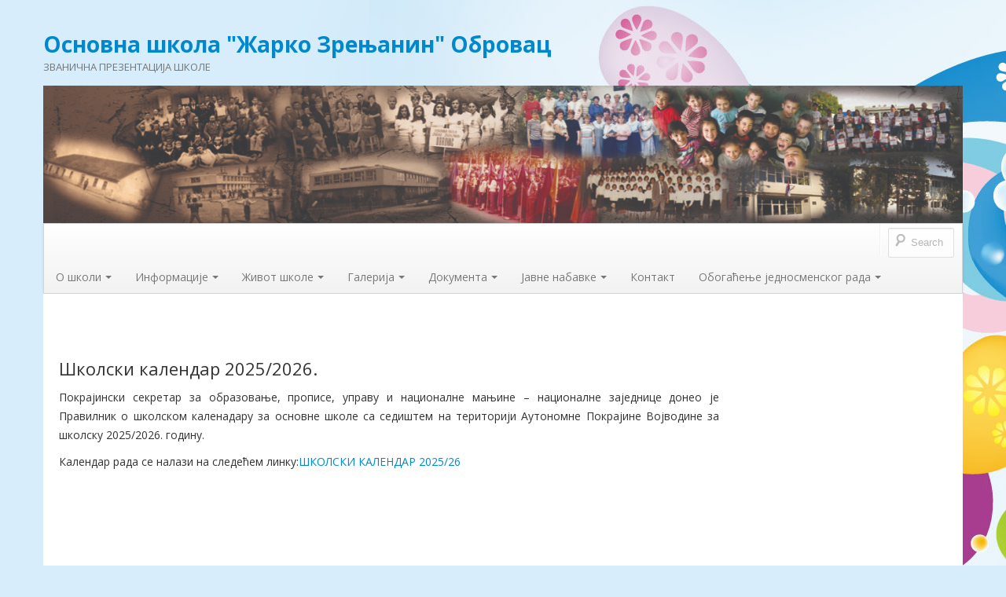

--- FILE ---
content_type: text/html; charset=UTF-8
request_url: http://osobrovac.edu.rs/%D1%88%D0%BA%D0%BE%D0%BB%D1%81%D0%BA%D0%B8-%D0%BA%D0%B0%D0%BB%D0%B5%D0%BD%D0%B4%D0%B0%D1%80-20152016/
body_size: 55978
content:
<!DOCTYPE html>
<!--[if IE 7]>
<html class="ie ie7" lang="sr-RS" prefix="og: http://ogp.me/ns#">
<![endif]-->
<!--[if IE 8]>
<html class="ie ie8" lang="sr-RS" prefix="og: http://ogp.me/ns#">
<![endif]-->
<!--[if !(IE 7) | !(IE 8)  ]><!-->
<html lang="sr-RS" prefix="og: http://ogp.me/ns#">
<!--<![endif]-->
<head>
<meta charset="UTF-8" />
<meta name="viewport" content="width=device-width" />
<title>Школски календар 2025/2026. | Основна школа &quot;Жарко Зрењанин&quot; Обровац</title>
<link rel="profile" href="http://gmpg.org/xfn/11" />
<link rel="pingback" href="http://osobrovac.edu.rs/xmlrpc.php" />
<!--[if lt IE 9]>
<script src="http://osobrovac.edu.rs/wp-content/themes/boot-store/js/html5.js" type="text/javascript"></script>
<![endif]-->



<!-- This site is optimized with the Yoast WordPress SEO plugin v1.5.2.5 - http://yoast.com/wordpress/seo/ -->
<link rel="canonical" href="http://osobrovac.edu.rs/%d1%88%d0%ba%d0%be%d0%bb%d1%81%d0%ba%d0%b8-%d0%ba%d0%b0%d0%bb%d0%b5%d0%bd%d0%b4%d0%b0%d1%80-20152016/" />
<meta property="og:locale" content="sr_RS" />
<meta property="og:type" content="article" />
<meta property="og:title" content="Школски календар 2025/2026. - Основна школа &quot;Жарко Зрењанин&quot; Обровац" />
<meta property="og:description" content="Покрајински секретар за образовање, прописе, управу и националне мањине – националне заједнице донео је Правилник о школском каленадару за основне школе са седиштем на територији Аутономне Покрајине Војводине за школску 2025/2026. годину. Календар рада се налази на следећем линку:ШКОЛСКИ КАЛЕНДАР 2025/26&nbsp; &nbsp; &nbsp; &nbsp;" />
<meta property="og:url" content="http://osobrovac.edu.rs/%d1%88%d0%ba%d0%be%d0%bb%d1%81%d0%ba%d0%b8-%d0%ba%d0%b0%d0%bb%d0%b5%d0%bd%d0%b4%d0%b0%d1%80-20152016/" />
<meta property="og:site_name" content="Основна школа &quot;Жарко Зрењанин&quot; Обровац" />
<meta property="article:published_time" content="2015-07-10T07:06:07+00:00" />
<meta property="article:modified_time" content="2025-09-02T13:22:34+00:00" />
<meta property="og:updated_time" content="2025-09-02T13:22:34+00:00" />
<!-- / Yoast WordPress SEO plugin. -->

<link rel='dns-prefetch' href='//cdn.visitorcounterplugin.com' />
<link rel='dns-prefetch' href='//fonts.googleapis.com' />
<link rel='dns-prefetch' href='//s.w.org' />
<link rel="alternate" type="application/rss+xml" title="Основна школа &quot;Жарко Зрењанин&quot; Обровац &raquo; довод" href="http://osobrovac.edu.rs/feed/" />
<link rel="alternate" type="application/rss+xml" title="Основна школа &quot;Жарко Зрењанин&quot; Обровац &raquo; довод коментара" href="http://osobrovac.edu.rs/comments/feed/" />
<link rel="alternate" type="application/rss+xml" title="Основна школа &quot;Жарко Зрењанин&quot; Обровац &raquo; довод коментара на Школски календар 2025/2026." href="http://osobrovac.edu.rs/%d1%88%d0%ba%d0%be%d0%bb%d1%81%d0%ba%d0%b8-%d0%ba%d0%b0%d0%bb%d0%b5%d0%bd%d0%b4%d0%b0%d1%80-20152016/feed/" />
		<script type="text/javascript">
			window._wpemojiSettings = {"baseUrl":"https:\/\/s.w.org\/images\/core\/emoji\/2.3\/72x72\/","ext":".png","svgUrl":"https:\/\/s.w.org\/images\/core\/emoji\/2.3\/svg\/","svgExt":".svg","source":{"concatemoji":"http:\/\/osobrovac.edu.rs\/wp-includes\/js\/wp-emoji-release.min.js?ver=4.8.25"}};
			!function(t,a,e){var r,i,n,o=a.createElement("canvas"),l=o.getContext&&o.getContext("2d");function c(t){var e=a.createElement("script");e.src=t,e.defer=e.type="text/javascript",a.getElementsByTagName("head")[0].appendChild(e)}for(n=Array("flag","emoji4"),e.supports={everything:!0,everythingExceptFlag:!0},i=0;i<n.length;i++)e.supports[n[i]]=function(t){var e,a=String.fromCharCode;if(!l||!l.fillText)return!1;switch(l.clearRect(0,0,o.width,o.height),l.textBaseline="top",l.font="600 32px Arial",t){case"flag":return(l.fillText(a(55356,56826,55356,56819),0,0),e=o.toDataURL(),l.clearRect(0,0,o.width,o.height),l.fillText(a(55356,56826,8203,55356,56819),0,0),e===o.toDataURL())?!1:(l.clearRect(0,0,o.width,o.height),l.fillText(a(55356,57332,56128,56423,56128,56418,56128,56421,56128,56430,56128,56423,56128,56447),0,0),e=o.toDataURL(),l.clearRect(0,0,o.width,o.height),l.fillText(a(55356,57332,8203,56128,56423,8203,56128,56418,8203,56128,56421,8203,56128,56430,8203,56128,56423,8203,56128,56447),0,0),e!==o.toDataURL());case"emoji4":return l.fillText(a(55358,56794,8205,9794,65039),0,0),e=o.toDataURL(),l.clearRect(0,0,o.width,o.height),l.fillText(a(55358,56794,8203,9794,65039),0,0),e!==o.toDataURL()}return!1}(n[i]),e.supports.everything=e.supports.everything&&e.supports[n[i]],"flag"!==n[i]&&(e.supports.everythingExceptFlag=e.supports.everythingExceptFlag&&e.supports[n[i]]);e.supports.everythingExceptFlag=e.supports.everythingExceptFlag&&!e.supports.flag,e.DOMReady=!1,e.readyCallback=function(){e.DOMReady=!0},e.supports.everything||(r=function(){e.readyCallback()},a.addEventListener?(a.addEventListener("DOMContentLoaded",r,!1),t.addEventListener("load",r,!1)):(t.attachEvent("onload",r),a.attachEvent("onreadystatechange",function(){"complete"===a.readyState&&e.readyCallback()})),(r=e.source||{}).concatemoji?c(r.concatemoji):r.wpemoji&&r.twemoji&&(c(r.twemoji),c(r.wpemoji)))}(window,document,window._wpemojiSettings);
		</script>
		<style type="text/css">
img.wp-smiley,
img.emoji {
	display: inline !important;
	border: none !important;
	box-shadow: none !important;
	height: 1em !important;
	width: 1em !important;
	margin: 0 .07em !important;
	vertical-align: -0.1em !important;
	background: none !important;
	padding: 0 !important;
}
</style>
<link rel='stylesheet' id='amazing-pw-styles-css'  href='http://osobrovac.edu.rs/wp-content/plugins/amazing-post-widget/css/amazing-pw.css?ver=4.8.25' type='text/css' media='all' />
<link rel='stylesheet' id='page-visit-counter-pro-css'  href='http://osobrovac.edu.rs/wp-content/plugins/page-visit-counter/public/css/page-visit-counter-public.css?ver=6.0.3' type='text/css' media='all' />
<link rel='stylesheet' id='wp-polls-css'  href='http://osobrovac.edu.rs/wp-content/plugins/wp-polls/polls-css.css?ver=2.7' type='text/css' media='all' />
<style id='wp-polls-inline-css' type='text/css'>
.wp-polls .pollbar {
	margin: 1px;
	font-size: 6px;
	line-height: 8px;
	height: 8px;
	background-image: url('http://osobrovac.edu.rs/wp-content/plugins/wp-polls/images/default/pollbg.gif');
	border: 1px solid #c8c8c8;
}

</style>
<link rel='stylesheet' id='bootstrap-css'  href='http://osobrovac.edu.rs/wp-content/themes/boot-store/css/bootstrap.min.css' type='text/css' media='all' />
<link rel='stylesheet' id='bre-style-css'  href='http://osobrovac.edu.rs/wp-content/themes/boot-store/style.css?ver=4.8.25' type='text/css' media='all' />
<!--[if lt IE 9]>
<link rel='stylesheet' id='bre-ie-css'  href='http://osobrovac.edu.rs/wp-content/themes/boot-store/css/ie.css?ver=20121010' type='text/css' media='all' />
<![endif]-->
<link rel='stylesheet' id='bre-fonts-css'  href='http://fonts.googleapis.com/css?family=Open+Sans:400italic,700italic,400,600,700&#038;subset=latin,latin-ext' type='text/css' media='all' />
<link rel='stylesheet' id='easy_table_style-css'  href='http://osobrovac.edu.rs/wp-content/plugins/easy-table/themes/default/style.css?ver=1.5.2' type='text/css' media='all' />
<link rel='stylesheet' id='WTVCP_custom-frontend-css'  href='http://osobrovac.edu.rs/wp-content/plugins/the-visitor-counter/assets/css/custom-frontend.css?ver=4.8.25' type='text/css' media='all' />
<script type='text/javascript' src='http://osobrovac.edu.rs/wp-includes/js/jquery/jquery.js?ver=1.12.4'></script>
<script type='text/javascript' src='http://osobrovac.edu.rs/wp-includes/js/jquery/jquery-migrate.min.js?ver=1.4.1'></script>
<script type='text/javascript' src='http://osobrovac.edu.rs/wp-content/plugins/page-visit-counter/public/js/page-visit-counter-public.js?ver=6.0.3'></script>
<link rel='https://api.w.org/' href='http://osobrovac.edu.rs/wp-json/' />
<link rel="EditURI" type="application/rsd+xml" title="RSD" href="http://osobrovac.edu.rs/xmlrpc.php?rsd" />
<link rel="wlwmanifest" type="application/wlwmanifest+xml" href="http://osobrovac.edu.rs/wp-includes/wlwmanifest.xml" /> 
<meta name="generator" content="WordPress 4.8.25" />
<link rel='shortlink' href='http://osobrovac.edu.rs/?p=636' />
<link rel="alternate" type="application/json+oembed" href="http://osobrovac.edu.rs/wp-json/oembed/1.0/embed?url=http%3A%2F%2Fosobrovac.edu.rs%2F%25d1%2588%25d0%25ba%25d0%25be%25d0%25bb%25d1%2581%25d0%25ba%25d0%25b8-%25d0%25ba%25d0%25b0%25d0%25bb%25d0%25b5%25d0%25bd%25d0%25b4%25d0%25b0%25d1%2580-20152016%2F" />
<link rel="alternate" type="text/xml+oembed" href="http://osobrovac.edu.rs/wp-json/oembed/1.0/embed?url=http%3A%2F%2Fosobrovac.edu.rs%2F%25d1%2588%25d0%25ba%25d0%25be%25d0%25bb%25d1%2581%25d0%25ba%25d0%25b8-%25d0%25ba%25d0%25b0%25d0%25bb%25d0%25b5%25d0%25bd%25d0%25b4%25d0%25b0%25d1%2580-20152016%2F&#038;format=xml" />

<!-- Google Webmaster Tools plugin for WordPress -->
<meta name="google-site-verification" content="HoSRnOfxcHfEyZbGtNlm2-NFOgSTp57jlncAp0gjCsA" />
<!-- <meta name="NextGEN" version="3.2.23" /> -->
	<style type="text/css">
	.navbar-inner {
		border-radius: 0;
	}

	/* Minimum width of 767 pixels. */
	@media screen and (min-width: 767px) {

		.site-header  {
			margin-bottom: 0;
		}
		.site-title-description {
		}
		.header-image {
			margin-top: 12px;
		}
	}
	@media screen and (max-width: 767px) {
	}
	</style>
<style type="text/css" id="custom-background-css">
body.custom-background { background-image: url("http://osobrovac.edu.rs/wp-content/themes/boot-store/images/background.jpg"); background-position: left top; background-size: auto; background-repeat: repeat; background-attachment: fixed; }
</style>

</head>

<body class="page-template-default page page-id-636 custom-background custom-background-default custom-font-enabled single-author" id="bp-default" >

	<div id="myLoginRegister" class="modal hide fade">
		<button type="button" class="close" data-dismiss="modal" aria-hidden="true">&times;</button>

		<div class="row-fluid">
			<div class="span12">
				<div class="modal-header">
					<h3>Login</h3>
				</div>
				<div class="modal-body">
									</div>
			</div>
		</div><!-- .row-fluid -->
	</div><!-- #myLoginRegister -->
	
<div id="page-top-wrapper" class="container-fluid-wrapper">
	<div id="page-top" class="site">

		<header id="masthead" class="site-header wrapper" role="banner">
			<div class="hgroup">
				<div class="site-title-description clearfix">
											<h1 class="site-title"><a href="http://osobrovac.edu.rs/" title="Основна школа &quot;Жарко Зрењанин&quot; Обровац" rel="home">Основна школа &quot;Жарко Зрењанин&quot; Обровац</a></h1>
					
											<h2 class="site-description">Званична презентација школе</h2>
									</div>
				<div class="bse-language">
									</div>
									<!-- a href="http://osobrovac.edu.rs/"></a> -->
						<img src="http://osobrovac.edu.rs/wp-content/uploads/2014/03/cropped-cropped-baner3.jpg" class="header-image" width="1340" height="200" alt="" />
							</div>

				</header><!-- #masthead -->

		
		<div class="navbar   secondary-menu-bs">
			<div class="navbar-inner">
				<div class="container">

					<!-- .btn-navbar is used as the toggle for collapsed navbar content -->
					<a class="btn btn-navbar" data-toggle="collapse" data-target=".nav-collapse-secondary">
					<span class="icon-bar"></span>
					<span class="icon-bar"></span>
					<span class="icon-bar"></span>
					</a>

					<ul class="nav pull-right">
						<li class="divider-vertical"></li>
						<li class="pull-right">
							
<form class="navbar-form pull-left searchform" method="get" action="http://osobrovac.edu.rs/">

	<input class="market-search" type="text" placeholder="Search" name="s" id="s">
	<input class="btn btn-inverse searchsubmit" type="submit" value="Search"/>

</form>						</li>
					</ul>

					<div class="nav-collapse-secondary nav-collapse collapse"><ul id="menu-glavni-meni" class="nav"><li id="menu-item-213" class="menu-item menu-item-type-post_type menu-item-object-page menu-item-has-children menu-item-213"><a href="http://osobrovac.edu.rs/%d0%be-%d1%88%d0%ba%d0%be%d0%bb%d0%b8-2/">О школи</a>
<ul  class="sub-menu">
	<li id="menu-item-1018" class="menu-item menu-item-type-post_type menu-item-object-page menu-item-1018"><a href="http://osobrovac.edu.rs/%d1%88%d0%ba%d0%be%d0%bb%d0%b0-%d0%b4%d0%b0%d0%bd%d0%b0%d1%81/">Школа данас</a></li>
	<li id="menu-item-3214" class="menu-item menu-item-type-post_type menu-item-object-page menu-item-has-children menu-item-3214"><a href="http://osobrovac.edu.rs/skolska-202324-godina/">Школска 2025/26. година</a>
	<ul  class="sub-menu">
		<li id="menu-item-3220" class="menu-item menu-item-type-post_type menu-item-object-page menu-item-3220"><a href="http://osobrovac.edu.rs/broj-ucenika-2324/">Број ученика 2025/26.</a></li>
		<li id="menu-item-3217" class="menu-item menu-item-type-post_type menu-item-object-page menu-item-3217"><a href="http://osobrovac.edu.rs/socijalna-struktura-ucenika-2324/">Социјална структура ученика 2025/26.</a></li>
	</ul>
</li>
	<li id="menu-item-215" class="menu-item menu-item-type-post_type menu-item-object-page menu-item-215"><a href="http://osobrovac.edu.rs/%d0%be-%d1%88%d0%ba%d0%be%d0%bb%d0%b8-2/%d0%b8%d1%81%d1%82%d0%be%d1%80%d0%b8%d1%98%d0%b0%d1%82/">Историјат</a></li>
	<li id="menu-item-214" class="menu-item menu-item-type-post_type menu-item-object-page menu-item-214"><a href="http://osobrovac.edu.rs/%d0%be-%d1%88%d0%ba%d0%be%d0%bb%d0%b8-2/%d0%be-%d1%88%d0%ba%d0%be%d0%bb%d0%b8/">Где се налазимо</a></li>
	<li id="menu-item-169" class="menu-item menu-item-type-post_type menu-item-object-page menu-item-has-children menu-item-169"><a href="http://osobrovac.edu.rs/%d0%bd%d0%b0%d1%81%d1%82%d0%b0%d0%b2%d0%b0/">Настава</a>
	<ul  class="sub-menu">
		<li id="menu-item-770" class="menu-item menu-item-type-post_type menu-item-object-page menu-item-770"><a href="http://osobrovac.edu.rs/%d0%bf%d1%80%d0%b8%d0%bf%d1%80%d0%b5%d0%bc%d0%bd%d0%b8-%d0%bf%d1%80%d0%b5%d0%b4%d1%88%d0%ba%d0%be%d0%bb%d1%81%d0%ba%d0%b8-%d0%bf%d1%80%d0%be%d0%b3%d1%80%d0%b0%d0%bc/">Припремни предшколски програм</a></li>
		<li id="menu-item-769" class="menu-item menu-item-type-post_type menu-item-object-page menu-item-769"><a href="http://osobrovac.edu.rs/%d1%80%d0%b0%d0%b7%d1%80%d0%b5%d0%b4%d0%bd%d0%b0-%d0%bd%d0%b0%d1%81%d1%82%d0%b0%d0%b2%d0%b0/">Разредна настава</a></li>
		<li id="menu-item-768" class="menu-item menu-item-type-post_type menu-item-object-page menu-item-768"><a href="http://osobrovac.edu.rs/%d0%bf%d1%80%d0%b5%d0%b4%d0%bc%d0%b5%d1%82%d0%bd%d0%b0-%d0%bd%d0%b0%d1%81%d1%82%d0%b0%d0%b2%d0%b0/">Предметна настава</a></li>
		<li id="menu-item-698" class="menu-item menu-item-type-post_type menu-item-object-page menu-item-698"><a href="http://osobrovac.edu.rs/%d0%bf%d1%80%d0%be%d0%b4%d1%83%d0%b6%d0%b5%d0%bd%d0%b8-%d0%b1%d0%be%d1%80%d0%b0%d0%b2%d0%b0%d0%ba/">Продужени боравак 2025/26.</a></li>
		<li id="menu-item-3703" class="menu-item menu-item-type-post_type menu-item-object-page menu-item-3703"><a href="http://osobrovac.edu.rs/skolske-sekcije/">Школске секције</a></li>
	</ul>
</li>
	<li id="menu-item-381" class="menu-item menu-item-type-post_type menu-item-object-page menu-item-has-children menu-item-381"><a href="http://osobrovac.edu.rs/%d1%81%d1%82%d1%80%d1%83%d1%87%d0%bd%d0%b8-%d0%be%d1%80%d0%b3%d0%b0%d0%bd%d0%b8/">Стручни органи</a>
	<ul  class="sub-menu">
		<li id="menu-item-746" class="menu-item menu-item-type-post_type menu-item-object-page menu-item-746"><a href="http://osobrovac.edu.rs/%d1%88%d0%ba%d0%be%d0%bb%d1%81%d0%ba%d0%b8-%d1%82%d0%b8%d0%bc%d0%be%d0%b2%d0%b8/">Школски тимови 2025/26.</a></li>
		<li id="menu-item-384" class="menu-item menu-item-type-post_type menu-item-object-page menu-item-384"><a href="http://osobrovac.edu.rs/%d1%88%d0%ba%d0%be%d0%bb%d1%81%d0%ba%d0%b8-%d0%be%d0%b4%d0%b1%d0%be%d1%80/">Школски одбор</a></li>
		<li id="menu-item-394" class="menu-item menu-item-type-post_type menu-item-object-page menu-item-394"><a href="http://osobrovac.edu.rs/%d0%b0%d0%ba%d1%82%d0%b8%d0%b2-%d0%b4%d1%80%d1%83%d1%88%d1%82%d0%b2%d0%b5%d0%bd%d0%b8%d1%85-%d0%bd%d0%b0%d1%83%d0%ba%d0%b0/">Стручно веће друштвених наука</a></li>
		<li id="menu-item-395" class="menu-item menu-item-type-post_type menu-item-object-page menu-item-395"><a href="http://osobrovac.edu.rs/%d0%b0%d0%ba%d1%82%d0%b8%d0%b2-%d0%bf%d1%80%d0%b8%d1%80%d0%be%d0%b4%d0%bd%d0%b8%d1%85-%d0%bd%d0%b0%d1%83%d0%ba%d0%b0/">Стручно веће природних наука</a></li>
		<li id="menu-item-396" class="menu-item menu-item-type-post_type menu-item-object-page menu-item-396"><a href="http://osobrovac.edu.rs/%d0%b0%d0%ba%d1%82%d0%b8%d0%b2-%d1%80%d0%b0%d0%b7%d1%80%d0%b5%d0%b4%d0%bd%d0%b5-%d0%bd%d0%b0%d1%81%d1%82%d0%b0%d0%b2%d0%b5/">Стручно веће разредне наставе</a></li>
		<li id="menu-item-393" class="menu-item menu-item-type-post_type menu-item-object-page menu-item-393"><a href="http://osobrovac.edu.rs/%d0%bf%d0%b5%d0%b4%d0%b0%d0%b3%d0%be%d1%88%d0%ba%d0%b8-%d0%ba%d0%be%d0%bb%d0%b5%d0%b3%d0%b8%d1%98%d1%83%d0%bc/">Педагошки колегијум</a></li>
		<li id="menu-item-699" class="menu-item menu-item-type-post_type menu-item-object-page menu-item-699"><a href="http://osobrovac.edu.rs/%d1%81%d1%82%d1%80%d1%83%d1%87%d0%bd%d0%b8-%d0%b2%d0%b5%d1%9b%d0%b5-%d1%84%d0%b8%d0%b7%d0%b8%d1%87%d0%ba%d0%be%d0%b3-%d0%b2%d0%b0%d1%81%d0%bf%d0%b8%d1%82%d0%b0%d1%9a%d0%b0/">Стручни веће физичког васпитања</a></li>
		<li id="menu-item-700" class="menu-item menu-item-type-post_type menu-item-object-page menu-item-700"><a href="http://osobrovac.edu.rs/%d1%81%d1%82%d1%80%d1%83%d1%87%d0%bd%d0%b8-%d0%b0%d0%ba%d1%82%d0%b8%d0%b2-%d0%bf%d1%80%d0%be%d0%b4%d1%83%d0%b6%d0%b5%d0%bd%d0%be%d0%b3-%d0%b1%d0%be%d1%80%d0%b0%d0%b2%d0%ba%d0%b0/">Стручно веће продуженог боравка</a></li>
	</ul>
</li>
</ul>
</li>
<li id="menu-item-1961" class="menu-item menu-item-type-post_type menu-item-object-page current-menu-ancestor current_page_ancestor menu-item-has-children menu-item-1961"><a href="http://osobrovac.edu.rs/informacije/">Информације</a>
<ul  class="sub-menu">
	<li id="menu-item-633" class="menu-item menu-item-type-post_type menu-item-object-page menu-item-has-children menu-item-633"><a href="http://osobrovac.edu.rs/%d0%b7%d0%b0-%d0%bd%d0%b0%d1%81%d1%82%d0%b0%d0%b2%d0%bd%d0%b8%d0%ba%d0%b5/">За наставнике</a>
	<ul  class="sub-menu">
		<li id="menu-item-2124" class="menu-item menu-item-type-post_type menu-item-object-page menu-item-2124"><a href="http://osobrovac.edu.rs/spisak-nastavnika-u-skoli-20192020/">Списак запослених у школи 2025/2026.</a></li>
		<li id="menu-item-753" class="menu-item menu-item-type-post_type menu-item-object-page menu-item-753"><a href="http://osobrovac.edu.rs/%d0%b4%d0%b5%d0%b6%d1%83%d1%80%d1%81%d1%82%d0%b2%d0%be-%d0%bd%d0%b0%d1%81%d1%82%d0%b0%d0%b2%d0%bd%d0%b8%d0%ba%d0%b0/">Дежурство наставника</a></li>
		<li id="menu-item-908" class="menu-item menu-item-type-post_type menu-item-object-page menu-item-908"><a href="http://osobrovac.edu.rs/%d1%88%d0%ba%d0%be%d0%bb%d1%81%d0%ba%d0%b8-%d0%be%d0%b1%d1%80%d0%b0%d1%81%d1%86%d0%b8/">Школски обрасци</a></li>
	</ul>
</li>
	<li id="menu-item-634" class="menu-item menu-item-type-post_type menu-item-object-page current-menu-ancestor current-menu-parent current_page_parent current_page_ancestor menu-item-has-children menu-item-634"><a href="http://osobrovac.edu.rs/%d0%b7%d0%b0-%d1%83%d1%87%d0%b5%d0%bd%d0%b8%d0%ba%d0%b5/">За ученике</a>
	<ul  class="sub-menu">
		<li id="menu-item-3397" class="menu-item menu-item-type-post_type menu-item-object-page menu-item-3397"><a href="http://osobrovac.edu.rs/kalendar-takmicenja-za-skolsku-202324-godinu/">Календар такмичења за школску 2025/26. годину</a></li>
		<li id="menu-item-2956" class="menu-item menu-item-type-post_type menu-item-object-page menu-item-2956"><a href="http://osobrovac.edu.rs/%d0%b7%d0%b0-%d1%83%d1%87%d0%b5%d0%bd%d0%b8%d0%ba%d0%b5/probni-zavrsni-ispit/">Пробни завршни испит</a></li>
		<li id="menu-item-2895" class="menu-item menu-item-type-post_type menu-item-object-page menu-item-2895"><a href="http://osobrovac.edu.rs/raspored-pripremne-nastave-za-pripremu-zavrsnog-ispita/">Распоред припремне наставе за припрему завршног испита</a></li>
		<li id="menu-item-2870" class="menu-item menu-item-type-post_type menu-item-object-page menu-item-2870"><a href="http://osobrovac.edu.rs/raspored-kontrolnih-pismenih-zadataka-2-polugodiste/">Распоред контролних и писмених задатака – 1. полугодиште 2025/26.</a></li>
		<li id="menu-item-3441" class="menu-item menu-item-type-post_type menu-item-object-page menu-item-3441"><a href="http://osobrovac.edu.rs/raspored-kontrolnih-pismenih-zadataka-2-polugodiste-2/">Распоред контролних и писмених задатака – 2. полугодиште</a></li>
		<li id="menu-item-2784" class="menu-item menu-item-type-post_type menu-item-object-page menu-item-2784"><a href="http://osobrovac.edu.rs/djacki-parlament-202223/">ЂАЧКИ ПАРЛАМЕНТ 2025/2026.</a></li>
		<li id="menu-item-2714" class="menu-item menu-item-type-post_type menu-item-object-page menu-item-2714"><a href="http://osobrovac.edu.rs/pazljivko/">Пажљивко</a></li>
		<li id="menu-item-2365" class="menu-item menu-item-type-post_type menu-item-object-page menu-item-2365"><a href="http://osobrovac.edu.rs/%d0%b7%d0%b0-%d1%83%d1%87%d0%b5%d0%bd%d0%b8%d0%ba%d0%b5/kriterijumi-ocenjivanja/">Критеријуми оцењивања</a></li>
		<li id="menu-item-837" class="menu-item menu-item-type-post_type menu-item-object-page menu-item-837"><a href="http://osobrovac.edu.rs/%d1%80%d0%b0%d1%81%d0%bf%d0%be%d1%80%d0%b5%d0%b4-%d1%87%d0%b0%d1%81%d0%be%d0%b2%d0%b0/">Распоред часова 2025/2026.</a></li>
		<li id="menu-item-979" class="menu-item menu-item-type-post_type menu-item-object-page menu-item-979"><a href="http://osobrovac.edu.rs/%d0%b4%d0%be%d0%bf%d1%83%d0%bd%d1%81%d0%ba%d0%b0-%d0%b4%d0%be%d0%b4%d0%b0%d1%82%d0%bd%d0%b0-%d0%bd%d0%b0%d1%81%d1%82%d0%b0%d0%b2%d0%b0-%d0%b8-%d1%81%d0%b5%d0%ba%d1%86%d0%b8%d1%98%d0%b5/">Допунска, додатна настава и секције</a></li>
		<li id="menu-item-638" class="menu-item menu-item-type-post_type menu-item-object-page current-menu-item page_item page-item-636 current_page_item menu-item-638"><a href="http://osobrovac.edu.rs/%d1%88%d0%ba%d0%be%d0%bb%d1%81%d0%ba%d0%b8-%d0%ba%d0%b0%d0%bb%d0%b5%d0%bd%d0%b4%d0%b0%d1%80-20152016/">Школски календар 2025/2026.</a></li>
		<li id="menu-item-761" class="menu-item menu-item-type-post_type menu-item-object-page menu-item-761"><a href="http://osobrovac.edu.rs/%d1%80%d0%b0%d1%81%d0%bf%d0%be%d1%80%d0%b5%d0%b4-%d0%b7%d0%b2%d0%be%d1%9a%d0%b5%d1%9a%d0%b0/">Распоред звоњења</a></li>
		<li id="menu-item-971" class="menu-item menu-item-type-post_type menu-item-object-page menu-item-971"><a href="http://osobrovac.edu.rs/%d1%83%d1%9f%d0%b1%d0%b5%d0%bd%d0%b8%d1%86%d0%b8-20152016-%d1%88%d0%ba%d0%be%d0%bb%d1%81%d0%ba%d0%b0-%d0%b3%d0%be%d0%b4%d0%b8%d0%bd%d0%b0/">Уџбеници</a></li>
		<li id="menu-item-1984" class="menu-item menu-item-type-post_type menu-item-object-page menu-item-1984"><a href="http://osobrovac.edu.rs/obaveze-dezurnog-ucenika/">Обавезе дежурног ученика</a></li>
		<li id="menu-item-1027" class="menu-item menu-item-type-post_type menu-item-object-page menu-item-1027"><a href="http://osobrovac.edu.rs/%d0%bf%d1%80%d0%be%d1%84%d0%b5%d1%81%d0%b8%d0%be%d0%bd%d0%b0%d0%bb%d0%bd%d0%b0-%d0%be%d1%80%d0%b8%d1%98%d0%b5%d0%bd%d1%82%d0%b0%d1%86%d0%b8%d1%98%d0%b0/">Професионална оријентација</a></li>
	</ul>
</li>
	<li id="menu-item-635" class="menu-item menu-item-type-post_type menu-item-object-page menu-item-has-children menu-item-635"><a href="http://osobrovac.edu.rs/%d0%b7%d0%b0-%d1%80%d0%be%d0%b4%d0%b8%d1%82%d0%b5%d1%99%d0%b5/">За родитеље</a>
	<ul  class="sub-menu">
		<li id="menu-item-3840" class="menu-item menu-item-type-post_type menu-item-object-page menu-item-3840"><a href="http://osobrovac.edu.rs/saopstenje-poverenika-zdravitas/">Саопштење повереника: „Здравитас“</a></li>
		<li id="menu-item-3720" class="menu-item menu-item-type-post_type menu-item-object-page menu-item-3720"><a href="http://osobrovac.edu.rs/osiguranje-djacki-dinar-202425/">Осигурање и ђачки динар 2025/26.</a></li>
		<li id="menu-item-355" class="menu-item menu-item-type-post_type menu-item-object-page menu-item-355"><a href="http://osobrovac.edu.rs/%d1%81%d0%b0%d0%b2%d0%b5%d1%82-%d1%80%d0%be%d0%b4%d0%b8%d1%82%d0%b5%d1%99%d0%b0-%d0%b7%d0%b0-201415/">Савет родитеља за 2025/26.</a></li>
		<li id="menu-item-3685" class="menu-item menu-item-type-post_type menu-item-object-page menu-item-3685"><a href="http://osobrovac.edu.rs/pravilnik-o-upotrebi-mobilnih-telefona-elektronskog-uredjaja-drugog-sredstva-u-skoli/">Правилник о употреби мобилних телефона, електронског уређаја  и другог средства у школи</a></li>
		<li id="menu-item-352" class="menu-item menu-item-type-post_type menu-item-object-page menu-item-352"><a href="http://osobrovac.edu.rs/%d0%be%d1%82%d0%b2%d0%be%d1%80%d0%b5%d0%bd%d0%b0-%d0%b2%d1%80%d0%b0%d1%82%d0%b0-%d0%b2%d1%80%d0%b5%d0%bc%d0%b5-%d0%bf%d0%be%d1%81%d0%b5%d1%82%d0%b5/">Отворена врата – време посете</a></li>
		<li id="menu-item-3576" class="menu-item menu-item-type-post_type menu-item-object-page menu-item-3576"><a href="http://osobrovac.edu.rs/upis-dece-za-sk-202425-godinu/">Упис деце за шк. 2024/25. годину</a></li>
		<li id="menu-item-2968" class="menu-item menu-item-type-post_type menu-item-object-page menu-item-2968"><a href="http://osobrovac.edu.rs/besplatni-udzbenici/">БЕСПЛАТНИ УЏБЕНИЦИ</a></li>
		<li id="menu-item-2709" class="menu-item menu-item-type-post_type menu-item-object-page menu-item-2709"><a href="http://osobrovac.edu.rs/pazljivko-zona-za-roditelje/">Пажљивко – зона за родитеље</a></li>
	</ul>
</li>
</ul>
</li>
<li id="menu-item-632" class="menu-item menu-item-type-post_type menu-item-object-page menu-item-has-children menu-item-632"><a href="http://osobrovac.edu.rs/%d0%b6%d0%b8%d0%b2%d0%be%d1%82-%d1%88%d0%ba%d0%be%d0%bb%d0%b5/">Живот школе</a>
<ul  class="sub-menu">
	<li id="menu-item-1980" class="menu-item menu-item-type-post_type menu-item-object-page menu-item-has-children menu-item-1980"><a href="http://osobrovac.edu.rs/takmicenja-2/">Такмичења</a>
	<ul  class="sub-menu">
		<li id="menu-item-3602" class="menu-item menu-item-type-post_type menu-item-object-page menu-item-3602"><a href="http://osobrovac.edu.rs/takmicenja-20242025/">Такмичења 2024/2025.</a></li>
		<li id="menu-item-3081" class="menu-item menu-item-type-post_type menu-item-object-page menu-item-3081"><a href="http://osobrovac.edu.rs/takmicenja-20232024/">Такмичења 2023/2024.</a></li>
		<li id="menu-item-2702" class="menu-item menu-item-type-post_type menu-item-object-page menu-item-2702"><a href="http://osobrovac.edu.rs/takmicenja-202223/">Такмичења 2022/2023.</a></li>
		<li id="menu-item-2356" class="menu-item menu-item-type-post_type menu-item-object-page menu-item-2356"><a href="http://osobrovac.edu.rs/takmicenja-2/takmicenja-20212022-godina/">Такмичења 2021/2022.</a></li>
		<li id="menu-item-2429" class="menu-item menu-item-type-post_type menu-item-object-page menu-item-2429"><a href="http://osobrovac.edu.rs/takmicenja-202021/">Такмичења 2020/2021.</a></li>
		<li id="menu-item-2424" class="menu-item menu-item-type-post_type menu-item-object-page menu-item-2424"><a href="http://osobrovac.edu.rs/takmicenja-20192020/">Такмичења 2019/2020.</a></li>
	</ul>
</li>
	<li id="menu-item-425" class="menu-item menu-item-type-post_type menu-item-object-page menu-item-has-children menu-item-425"><a href="http://osobrovac.edu.rs/%d0%bf%d1%80%d0%be%d1%98%d0%b5%d0%ba%d1%82%d0%b8/">Пројекти</a>
	<ul  class="sub-menu">
		<li id="menu-item-2522" class="menu-item menu-item-type-post_type menu-item-object-page menu-item-2522"><a href="http://osobrovac.edu.rs/projekat-zasadi-drvo/">Пројекат „Засади дрво“</a></li>
		<li id="menu-item-1379" class="menu-item menu-item-type-post_type menu-item-object-page menu-item-1379"><a href="http://osobrovac.edu.rs/%d0%bc%d0%be%d1%98%d0%b0-%d1%88%d0%ba%d0%be%d0%bb%d0%b0-%d0%bc%d0%be%d1%98-%d0%ba%d0%bb%d1%83%d0%b1/">Моја школа мој клуб</a></li>
		<li id="menu-item-1380" class="menu-item menu-item-type-post_type menu-item-object-page menu-item-1380"><a href="http://osobrovac.edu.rs/%d1%83%d0%bf%d0%be%d0%b7%d0%bd%d0%b0%d1%98%d0%bc%d0%be-%d1%81%d0%b5-%d0%b4%d0%b0-%d0%b1%d0%b8-%d1%81%d0%b5-%d0%b1%d0%be%d1%99%d0%b5-%d1%80%d0%b0%d0%b7%d1%83%d0%bc%d0%b5%d0%bb%d0%b8-2015/">&#8222;Упознајмо се да би се боље разумели&#8220;  2016.</a></li>
		<li id="menu-item-936" class="menu-item menu-item-type-post_type menu-item-object-page menu-item-936"><a href="http://osobrovac.edu.rs/%d1%83%d0%bf%d0%be%d0%b7%d0%bd%d0%b0%d1%98%d0%bc%d0%be-%d1%81%d0%b5-%d0%b4%d0%b0-%d0%b1%d0%b8-%d1%81%d0%b5-%d0%b1%d0%be%d1%99%d0%b5-%d1%80%d0%b0%d0%b7%d1%83%d0%bc%d0%b5%d0%bb%d0%b8-2015/">&#8222;Упознајмо се да би се боље разумели&#8220;  2015.</a></li>
	</ul>
</li>
	<li id="menu-item-3271" class="menu-item menu-item-type-post_type menu-item-object-page menu-item-has-children menu-item-3271"><a href="http://osobrovac.edu.rs/obuke-seminari/">Обуке и семинари</a>
	<ul  class="sub-menu">
		<li id="menu-item-3275" class="menu-item menu-item-type-post_type menu-item-object-page menu-item-3275"><a href="http://osobrovac.edu.rs/okrugli-sto-tranzicija-iz-predskolske-ustanove-u-osnovnu-skolu/">Округли сто „Транзиција из предшколске установе у основну школу“</a></li>
	</ul>
</li>
	<li id="menu-item-1462" class="menu-item menu-item-type-post_type menu-item-object-page menu-item-has-children menu-item-1462"><a href="http://osobrovac.edu.rs/eko-strana/">Еко страна</a>
	<ul  class="sub-menu">
		<li id="menu-item-424" class="menu-item menu-item-type-post_type menu-item-object-page menu-item-424"><a href="http://osobrovac.edu.rs/%d0%b7%d0%b0-%d1%87%d0%b8%d1%81%d1%82%d0%b8%d1%98%d0%b5-%d0%b8-%d0%b7%d0%b5%d0%bb%d0%b5%d0%bd%d0%b8%d1%98%d0%b5-%d1%88%d0%ba%d0%be%d0%bb%d0%b5-%d0%b2%d0%be%d1%98%d0%b2%d0%be%d0%b4%d0%b8%d0%bd%d0%b5/">За чистије и зеленије школе Војводине</a></li>
	</ul>
</li>
	<li id="menu-item-1002" class="menu-item menu-item-type-post_type menu-item-object-page menu-item-1002"><a href="http://osobrovac.edu.rs/%d0%b8%d0%bd%d0%ba%d0%bb%d1%83%d0%b7%d0%b8%d1%98%d0%b0/">Инклузија</a></li>
</ul>
</li>
<li id="menu-item-631" class="menu-item menu-item-type-post_type menu-item-object-page menu-item-has-children menu-item-631"><a href="http://osobrovac.edu.rs/%d0%b3%d0%b0%d0%bb%d0%b5%d1%80%d0%b8%d1%98%d0%b0/">Галерија</a>
<ul  class="sub-menu">
	<li id="menu-item-3944" class="menu-item menu-item-type-post_type menu-item-object-page menu-item-3944"><a href="http://osobrovac.edu.rs/nedelja-secanja-zajednistva/">Недеља сећања и заједништва</a></li>
	<li id="menu-item-3914" class="menu-item menu-item-type-post_type menu-item-object-page menu-item-3914"><a href="http://osobrovac.edu.rs/sveti-sava-2025/">Свети Сава 2025.</a></li>
	<li id="menu-item-3891" class="menu-item menu-item-type-post_type menu-item-object-page menu-item-3891"><a href="http://osobrovac.edu.rs/vasilije-perduh-clan-bronzanog-odeljenja-srbije/">Василије Пердух члан бронзаног одељења Србије</a></li>
	<li id="menu-item-3881" class="menu-item menu-item-type-post_type menu-item-object-page menu-item-3881"><a href="http://osobrovac.edu.rs/humanitarna-akcija-najsladji-karavan/">Хуманитарна акција „Најслађи караван“</a></li>
	<li id="menu-item-3874" class="menu-item menu-item-type-post_type menu-item-object-page menu-item-3874"><a href="http://osobrovac.edu.rs/tematski-dan-posvecen-nikoli-tesli/">Тематски дан посвећен Николи Тесли</a></li>
	<li id="menu-item-3853" class="menu-item menu-item-type-post_type menu-item-object-page menu-item-3853"><a href="http://osobrovac.edu.rs/humanitarna-akcija-u-decijoj-nedelje/">Хуманитарна акција у Дечијој недељи</a></li>
	<li id="menu-item-3822" class="menu-item menu-item-type-post_type menu-item-object-page menu-item-3822"><a href="http://osobrovac.edu.rs/dan-skole-2024/">Дан школе 2024.</a></li>
	<li id="menu-item-3785" class="menu-item menu-item-type-post_type menu-item-object-page menu-item-3785"><a href="http://osobrovac.edu.rs/decja-nedelja-jesenji-kros-202425/">Дечија недеља, јесењи крос 2024/25.</a></li>
	<li id="menu-item-3413" class="menu-item menu-item-type-post_type menu-item-object-page menu-item-3413"><a href="http://osobrovac.edu.rs/sveti-sava-skolska-slava-2024/">Свети Сава – школска слава 2024.</a></li>
	<li id="menu-item-3362" class="menu-item menu-item-type-post_type menu-item-object-page menu-item-3362"><a href="http://osobrovac.edu.rs/opstinsko-takmicenje-u-zenskoj-odbojci/">Општинско такмичење у одбојци</a></li>
	<li id="menu-item-3347" class="menu-item menu-item-type-post_type menu-item-object-page menu-item-3347"><a href="http://osobrovac.edu.rs/dan-prosvetnih-radnika-8-11-2023/">Дан просветних радника 8.11.2023.</a></li>
	<li id="menu-item-3292" class="menu-item menu-item-type-post_type menu-item-object-page menu-item-3292"><a href="http://osobrovac.edu.rs/dan-skole-20-10-2023/">Дан школе 20.10.2023.</a></li>
	<li id="menu-item-3237" class="menu-item menu-item-type-post_type menu-item-object-page menu-item-3237"><a href="http://osobrovac.edu.rs/rts-kros-septembar-2023/">РТС крос, септембар 2023.</a></li>
	<li id="menu-item-3100" class="menu-item menu-item-type-post_type menu-item-object-page menu-item-has-children menu-item-3100"><a href="http://osobrovac.edu.rs/tematska-nedelja-4-8-9-2023/">Тематска недеља 4-8.9.2023.</a>
	<ul  class="sub-menu">
		<li id="menu-item-3129" class="menu-item menu-item-type-post_type menu-item-object-page menu-item-3129"><a href="http://osobrovac.edu.rs/drugarstvo/">Другарство</a></li>
		<li id="menu-item-3103" class="menu-item menu-item-type-post_type menu-item-object-page menu-item-3103"><a href="http://osobrovac.edu.rs/bogatstvo-razlicitosti/">Богатство различитости</a></li>
		<li id="menu-item-3147" class="menu-item menu-item-type-post_type menu-item-object-page menu-item-3147"><a href="http://osobrovac.edu.rs/zdravlje/">Здравље</a></li>
		<li id="menu-item-3169" class="menu-item menu-item-type-post_type menu-item-object-page menu-item-3169"><a href="http://osobrovac.edu.rs/moja-skola-je-moj-drugi-dom/">Моја школа је мој други дом</a></li>
		<li id="menu-item-3172" class="menu-item menu-item-type-post_type menu-item-object-page menu-item-3172"><a href="http://osobrovac.edu.rs/ekologija/">Екологија</a></li>
	</ul>
</li>
	<li id="menu-item-3068" class="menu-item menu-item-type-post_type menu-item-object-page menu-item-3068"><a href="http://osobrovac.edu.rs/jednodnevna-ekskurzija-zasavica-2023/">Једнодневна екскурзија – ЗАСАВИЦА 2023.</a></li>
	<li id="menu-item-3056" class="menu-item menu-item-type-post_type menu-item-object-page menu-item-3056"><a href="http://osobrovac.edu.rs/svetski-dan-roma/">Светски дан Рома, април 2023.</a></li>
	<li id="menu-item-3012" class="menu-item menu-item-type-post_type menu-item-object-page menu-item-3012"><a href="http://osobrovac.edu.rs/seminar-u-nasoj-skoli/">Семинар у нашој школи</a></li>
	<li id="menu-item-2943" class="menu-item menu-item-type-post_type menu-item-object-page menu-item-2943"><a href="http://osobrovac.edu.rs/lego-majstorije-31/">Лего мајсторије – 3/1</a></li>
	<li id="menu-item-2915" class="menu-item menu-item-type-post_type menu-item-object-page menu-item-2915"><a href="http://osobrovac.edu.rs/maslenice-2023/">Масленица, 2023.</a></li>
	<li id="menu-item-2840" class="menu-item menu-item-type-post_type menu-item-object-page menu-item-2840"><a href="http://osobrovac.edu.rs/dan-skole-2022/">Дан школе, 2022.</a></li>
	<li id="menu-item-2815" class="menu-item menu-item-type-post_type menu-item-object-page menu-item-2815"><a href="http://osobrovac.edu.rs/decja-nedelja-2022/">Дечја недеља 2022.</a></li>
	<li id="menu-item-2778" class="menu-item menu-item-type-post_type menu-item-object-page menu-item-2778"><a href="http://osobrovac.edu.rs/prijem-prvaka-septembar-2022/">Пријем првака, септембар 2022.</a></li>
	<li id="menu-item-2670" class="menu-item menu-item-type-post_type menu-item-object-page menu-item-2670"><a href="http://osobrovac.edu.rs/ekskurzija-kolektiva-sokobanja-jun-2022/">Екскурзија колектива – СОКОБАЊА, јун 2022.</a></li>
	<li id="menu-item-2683" class="menu-item menu-item-type-post_type menu-item-object-page menu-item-2683"><a href="http://osobrovac.edu.rs/ekskurzije-palic-vrnjacka-banja/">Екскурзије – Палић, Врњачка Бања</a></li>
	<li id="menu-item-2620" class="menu-item menu-item-type-post_type menu-item-object-page menu-item-2620"><a href="http://osobrovac.edu.rs/prolecni-kros-maj-2022/">Пролећни крос, мај 2022.</a></li>
	<li id="menu-item-2560" class="menu-item menu-item-type-post_type menu-item-object-page menu-item-2560"><a href="http://osobrovac.edu.rs/dan-roze-majica/">Дан розе мајица</a></li>
	<li id="menu-item-2362" class="menu-item menu-item-type-post_type menu-item-object-page menu-item-2362"><a href="http://osobrovac.edu.rs/%d0%b3%d0%b0%d0%bb%d0%b5%d1%80%d0%b8%d1%98%d0%b0-2/proslava-skolske-slave-svetog-save-27-1-2022/">Прослава школске славе – Светог Саве, 27.1.2022.</a></li>
	<li id="menu-item-2152" class="menu-item menu-item-type-post_type menu-item-object-page menu-item-2152"><a href="http://osobrovac.edu.rs/novogodisnja-priredba-2019/">60 ГОДИНА ОШ “ЖАРКО ЗРЕЊАНИН” У ОБРОВЦУ</a></li>
	<li id="menu-item-2119" class="menu-item menu-item-type-post_type menu-item-object-page menu-item-2119"><a href="http://osobrovac.edu.rs/kros-2019/">Радна акција</a></li>
	<li id="menu-item-2066" class="menu-item menu-item-type-post_type menu-item-object-page menu-item-2066"><a href="http://osobrovac.edu.rs/dan-skole/">Дан школе</a></li>
	<li id="menu-item-2024" class="menu-item menu-item-type-post_type menu-item-object-page menu-item-2024"><a href="http://osobrovac.edu.rs/dan-prosvetnih-radnika/">Дан просветних радника</a></li>
	<li id="menu-item-366" class="menu-item menu-item-type-post_type menu-item-object-page menu-item-366"><a href="http://osobrovac.edu.rs/%d0%b2%d0%b5%d1%81%d0%b5%d0%bb%d0%b0-%d1%81%d1%82%d1%80%d0%b0%d0%bd%d0%b0-2/">Весела страна</a></li>
</ul>
</li>
<li id="menu-item-719" class="menu-item menu-item-type-post_type menu-item-object-page menu-item-has-children menu-item-719"><a href="http://osobrovac.edu.rs/%d0%b4%d0%be%d0%ba%d1%83%d0%bc%d0%b5%d0%bd%d1%82%d0%b0/">Документа</a>
<ul  class="sub-menu">
	<li id="menu-item-3492" class="menu-item menu-item-type-post_type menu-item-object-page menu-item-3492"><a href="http://osobrovac.edu.rs/skolska-dokumentacija/">Школска документација</a></li>
	<li id="menu-item-3461" class="menu-item menu-item-type-post_type menu-item-object-page menu-item-3461"><a href="http://osobrovac.edu.rs/pravilnici-prirucnici/">Правилници и приручници</a></li>
	<li id="menu-item-3833" class="menu-item menu-item-type-post_type menu-item-object-page menu-item-3833"><a href="http://osobrovac.edu.rs/zavrsni-ispiti-izvestaji/">Завршни испити – извештаји</a></li>
</ul>
</li>
<li id="menu-item-165" class="menu-item menu-item-type-post_type menu-item-object-page menu-item-has-children menu-item-165"><a href="http://osobrovac.edu.rs/%d1%98%d0%b0%d0%b2%d0%bd%d0%b5-%d0%bd%d0%b0%d0%b1%d0%b0%d0%b2%d0%ba%d0%b5/">Јавне набавке</a>
<ul  class="sub-menu">
	<li id="menu-item-3475" class="menu-item menu-item-type-post_type menu-item-object-page menu-item-3475"><a href="http://osobrovac.edu.rs/javne-nabavke-2023/">Јавне набавке 2023.</a></li>
	<li id="menu-item-2160" class="menu-item menu-item-type-post_type menu-item-object-page menu-item-2160"><a href="http://osobrovac.edu.rs/javne-nabavke-2020/">Јавне набавке 2020.</a></li>
	<li id="menu-item-1946" class="menu-item menu-item-type-post_type menu-item-object-page menu-item-1946"><a href="http://osobrovac.edu.rs/%d1%98%d0%b0%d0%b2%d0%bd%d0%b5-%d0%bd%d0%b0%d0%b1%d0%b0%d0%b2%d0%ba%d0%b5/javne-nabavke-2019/">Јавне набавке 2019</a></li>
	<li id="menu-item-1839" class="menu-item menu-item-type-post_type menu-item-object-page menu-item-1839"><a href="http://osobrovac.edu.rs/javne-nabavke-2018/">Јавне набавке 2018.</a></li>
	<li id="menu-item-1572" class="menu-item menu-item-type-post_type menu-item-object-page menu-item-1572"><a href="http://osobrovac.edu.rs/javne-nabavke-2017/">Јавне набавке 2017</a></li>
	<li id="menu-item-1073" class="menu-item menu-item-type-post_type menu-item-object-page menu-item-1073"><a href="http://osobrovac.edu.rs/%d1%98%d0%b0%d0%b2%d0%bd%d0%b5-%d0%bd%d0%b0%d0%b1%d0%b0%d0%b2%d0%ba%d0%b5-2016/">Јавне набавке 2016</a></li>
</ul>
</li>
<li id="menu-item-167" class="menu-item menu-item-type-post_type menu-item-object-page menu-item-167"><a href="http://osobrovac.edu.rs/%d0%ba%d0%be%d0%bd%d1%82%d0%b0%d0%ba%d1%82/">Контакт</a></li>
<li id="menu-item-2445" class="menu-item menu-item-type-post_type menu-item-object-page menu-item-has-children menu-item-2445"><a href="http://osobrovac.edu.rs/obogacenje-jednosmenskog-rada/">Обогаћење једносменског рада</a>
<ul  class="sub-menu">
	<li id="menu-item-3951" class="menu-item menu-item-type-post_type menu-item-object-page menu-item-has-children menu-item-3951"><a href="http://osobrovac.edu.rs/obogacenje-jednosmenskog-rada-202526/">Обогаћење једносменског рада 2025/26.</a>
	<ul  class="sub-menu">
		<li id="menu-item-3954" class="menu-item menu-item-type-post_type menu-item-object-page menu-item-3954"><a href="http://osobrovac.edu.rs/raspored-aktivnosti-za-skolsku-202526/">Распоред активности за школску 2025/26.</a></li>
		<li id="menu-item-3965" class="menu-item menu-item-type-post_type menu-item-object-page menu-item-3965"><a href="http://osobrovac.edu.rs/zanimljiva-geografija-2/">Занимљива географија</a></li>
		<li id="menu-item-4007" class="menu-item menu-item-type-post_type menu-item-object-page menu-item-4007"><a href="http://osobrovac.edu.rs/vesela-skolica-4/">Весела школица 4</a></li>
		<li id="menu-item-4003" class="menu-item menu-item-type-post_type menu-item-object-page menu-item-4003"><a href="http://osobrovac.edu.rs/zanimljiva-atletika/">Занимљива атлетика</a></li>
		<li id="menu-item-4013" class="menu-item menu-item-type-post_type menu-item-object-page menu-item-4013"><a href="http://osobrovac.edu.rs/kreativna-radionica-2/">Креативна радионица</a></li>
	</ul>
</li>
	<li id="menu-item-3606" class="menu-item menu-item-type-post_type menu-item-object-page menu-item-has-children menu-item-3606"><a href="http://osobrovac.edu.rs/obogacenje-jednosmenskog-rada-202425/">Обогаћење једносменског рада 2024/25.</a>
	<ul  class="sub-menu">
		<li id="menu-item-3689" class="menu-item menu-item-type-post_type menu-item-object-page menu-item-3689"><a href="http://osobrovac.edu.rs/raspored-aktivnosti-za-skolsku-202425-godinu/">Распоред активности за школску 2024/25. годину</a></li>
		<li id="menu-item-3692" class="menu-item menu-item-type-post_type menu-item-object-page menu-item-3692"><a href="http://osobrovac.edu.rs/elaborat-obogacenje-jednosmenskog-rada-za-skolsku-202425-godinu/">Елаборат – обогаћење једносменског рада за школску 2024/25. годину</a></li>
		<li id="menu-item-3609" class="menu-item menu-item-type-post_type menu-item-object-page menu-item-3609"><a href="http://osobrovac.edu.rs/vesela-skolica-3-razred/">Весела школица 3. разред</a></li>
		<li id="menu-item-3612" class="menu-item menu-item-type-post_type menu-item-object-page menu-item-3612"><a href="http://osobrovac.edu.rs/vesela-skolica-4-razred/">Весела школица 4. разред</a></li>
		<li id="menu-item-3633" class="menu-item menu-item-type-post_type menu-item-object-page menu-item-3633"><a href="http://osobrovac.edu.rs/kreativna-radionica/">Креативна радионица</a></li>
		<li id="menu-item-3626" class="menu-item menu-item-type-post_type menu-item-object-page menu-item-3626"><a href="http://osobrovac.edu.rs/zanimljiva-geografija/">Занимљива географија 7. и 8. разред</a></li>
		<li id="menu-item-3678" class="menu-item menu-item-type-post_type menu-item-object-page menu-item-3678"><a href="http://osobrovac.edu.rs/sportske-aktivnosti-tenis-atletika/">Спортске активности (ТЕНИС, АТЛЕТИКА)</a></li>
	</ul>
</li>
	<li id="menu-item-3074" class="menu-item menu-item-type-post_type menu-item-object-page menu-item-3074"><a href="http://osobrovac.edu.rs/obogacenje-jednosmenskog-rada-202324/">Обогаћење једносменског рада 2023/24.</a></li>
	<li id="menu-item-2735" class="menu-item menu-item-type-post_type menu-item-object-page menu-item-has-children menu-item-2735"><a href="http://osobrovac.edu.rs/obogacenje-jednosmenskog-rada-202223/">Обогаћење једносменског рада 2022/23.</a>
	<ul  class="sub-menu">
		<li id="menu-item-2741" class="menu-item menu-item-type-post_type menu-item-object-page menu-item-2741"><a href="http://osobrovac.edu.rs/obogacenje-jednosmenskog-rada-202223/kreativna-radionica/">Креативна радионица</a></li>
		<li id="menu-item-2744" class="menu-item menu-item-type-post_type menu-item-object-page menu-item-2744"><a href="http://osobrovac.edu.rs/podrska-u-ucenju/">Подршка у учењу</a></li>
		<li id="menu-item-2749" class="menu-item menu-item-type-post_type menu-item-object-page menu-item-2749"><a href="http://osobrovac.edu.rs/muzicke-radionice/">Музичке радионице</a></li>
	</ul>
</li>
	<li id="menu-item-2448" class="menu-item menu-item-type-post_type menu-item-object-page menu-item-has-children menu-item-2448"><a href="http://osobrovac.edu.rs/obogacenje-jednosmenskog-rada-20212022/">Обогаћење једносменског рада 2021/22.</a>
	<ul  class="sub-menu">
		<li id="menu-item-2475" class="menu-item menu-item-type-post_type menu-item-object-page menu-item-2475"><a href="http://osobrovac.edu.rs/basta-kao-laboratorija/">Башта као лабораторија</a></li>
		<li id="menu-item-2472" class="menu-item menu-item-type-post_type menu-item-object-page menu-item-2472"><a href="http://osobrovac.edu.rs/sportske-aktivnosti-tenis/">Спортске активности – ТЕНИС</a></li>
		<li id="menu-item-2506" class="menu-item menu-item-type-post_type menu-item-object-page menu-item-2506"><a href="http://osobrovac.edu.rs/zdravstveno-vaspitne-aktivnosti/">Здравствено-васпитне активности</a></li>
		<li id="menu-item-2512" class="menu-item menu-item-type-post_type menu-item-object-page menu-item-2512"><a href="http://osobrovac.edu.rs/hor-orkestar/">Хор и оркестар</a></li>
	</ul>
</li>
	<li id="menu-item-2451" class="menu-item menu-item-type-post_type menu-item-object-page menu-item-2451"><a href="http://osobrovac.edu.rs/obogacenje-jednosmenskog-rada-202021/">Обогаћење једносменског рада 2020/21.</a></li>
	<li id="menu-item-2454" class="menu-item menu-item-type-post_type menu-item-object-page menu-item-2454"><a href="http://osobrovac.edu.rs/obogacenje-jednosmenskog-rada-201920/">Обогаћење једносменског рада 2019/20.</a></li>
</ul>
</li>
</ul></div>
				</div>
			</div>
		</div><!-- navbar -->

	</div><!-- page-top -->

</div><!-- page-top-wrapper -->

<div id="page" class="hfeed site">
	<div class="bse-container">

		<div class="main-tools clearfix hidden-phone">

			<div class="breadcrumbs">
				 
			</div>

			<ul class="login-tool-bar pull-right">
						</ul>
			
		</div><!-- .main-tools -->	


		<div id="main" class="row-fluid">

	<div id="primary" class="site-content span9">
		<div id="content" role="main">

							
	<article id="post-636" class="post-636 page type-page status-publish hentry">
		<header class="entry-header">
			<h1 class="entry-title">Школски календар 2025/2026.</h1>
		</header>

		<div class="entry-content clearfix">
			<p><span style="line-height: 1.714285714; font-size: 1rem;">Покрајински секретар за образовање, прописе, управу и националне мањине – националне заједнице донео је Правилник о школском каленадару за основне школе са седиштем на територији Аутономне Покрајине Војводине за школску 2025/2026. годину.</span></p>
<p>Календар рада се налази на следећем линку:<a href="http://osobrovac.edu.rs/wp-content/uploads/2015/07/Pravilnik_osnovne.pdf">ШКОЛСКИ КАЛЕНДАР 2025/26</a>&nbsp;</p>
<p>&nbsp;</p>
<p>&nbsp;</p>
<p align="center">&nbsp;</p>
 					</div><!-- .entry-content -->
		<footer class="entry-meta">
					</footer><!-- .entry-meta -->
	</article><!-- #post -->
				
<div id="comments" class="comments-area">

	
	
		<div id="respond" class="comment-respond">
		<h3 id="reply-title" class="comment-reply-title">Оставите одговор <small><a rel="nofollow" id="cancel-comment-reply-link" href="/%D1%88%D0%BA%D0%BE%D0%BB%D1%81%D0%BA%D0%B8-%D0%BA%D0%B0%D0%BB%D0%B5%D0%BD%D0%B4%D0%B0%D1%80-20152016/#respond" style="display:none;">Одустани од одговора</a></small></h3>			<form action="http://osobrovac.edu.rs/wp-comments-post.php" method="post" id="commentform" class="comment-form">
				<p class="comment-notes"><span id="email-notes">Ваша адреса е-поште неће бити објављена.</span> Неопходна поља су означена <span class="required">*</span></p><p class="comment-form-comment"><label for="comment">Коментар</label> <textarea id="comment" name="comment" cols="45" rows="8" maxlength="65525" aria-required="true" required="required"></textarea></p><p class="comment-form-author"><label for="author">Име <span class="required">*</span></label> <input id="author" name="author" type="text" value="" size="30" maxlength="245" aria-required='true' required='required' /></p>
<p class="comment-form-email"><label for="email">Е-пошта <span class="required">*</span></label> <input id="email" name="email" type="text" value="" size="30" maxlength="100" aria-describedby="email-notes" aria-required='true' required='required' /></p>
<p class="comment-form-url"><label for="url">Веб место</label> <input id="url" name="url" type="text" value="" size="30" maxlength="200" /></p>
<p class="form-submit"><input name="submit" type="submit" id="submit" class="submit" value="Предај коментар" /> <input type='hidden' name='comment_post_ID' value='636' id='comment_post_ID' />
<input type='hidden' name='comment_parent' id='comment_parent' value='0' />
</p>			</form>
			</div><!-- #respond -->
	
</div><!-- #comments .comments-area -->
			
		</div><!-- #content -->
	</div><!-- #primary -->


	
<script>
/* Bre nav_menus in sidebars */
/* Left sidebar */
</script>

		</div><!-- #main .wrapper -->
	</div><!-- .bse-container -->	
</div><!-- #page -->

	<footer id="colophon" role="contentinfo" class="site">
		<div class="bse-container footer-widgets">
			<div class="row-fluid">
				<div class="footer-area footer1 span4">
									</div> <!-- .footer1 -->
				<div class="footer-area footer2 span4">
									</div> <!-- .footer2 -->
				<div class="footer-area footer3 span4">
									</div> <!-- .footer3 -->
			</div>
		</div>

	</footer><!-- #colophon -->
	
	<div class="site site-info">
		<div class="row-fluid">
			<a href="http://wordpress.org/" title="Semantic Publishing Platform">Running WordPress & <a title="Boot Store theme" href="http://extend.thecartpress.com/products/boot-store/">Boot Store theme</a></a>
		</div>
	</div><!-- .site-info -->

<!-- ngg_resource_manager_marker --><script type='text/javascript' defer="defer" src='//cdn.visitorcounterplugin.com/?product=visitorcounterplugin&#038;version=1768813920&#038;ver=4.8.25'></script>
<script type='text/javascript'>
/* <![CDATA[ */
var pollsL10n = {"ajax_url":"http:\/\/osobrovac.edu.rs\/wp-admin\/admin-ajax.php","text_wait":"Your last request is still being processed. Please wait a while ...","text_valid":"Please choose a valid poll answer.","text_multiple":"Maximum number of choices allowed: ","show_loading":"1","show_fading":"1"};
/* ]]> */
</script>
<script type='text/javascript' src='http://osobrovac.edu.rs/wp-content/plugins/wp-polls/polls-js.js?ver=2.7'></script>
<script type='text/javascript' src='http://osobrovac.edu.rs/wp-includes/js/comment-reply.min.js?ver=4.8.25'></script>
<script type='text/javascript' src='http://osobrovac.edu.rs/wp-content/themes/boot-store/js/respond.min.js?ver=1.0'></script>
<script type='text/javascript' src='http://osobrovac.edu.rs/wp-content/themes/boot-store/js/bootstrap.min.js?ver=1.0'></script>
<script type='text/javascript' src='http://osobrovac.edu.rs/wp-content/themes/boot-store/js/bre-bootstrap.js?ver=1.0'></script>
<script type='text/javascript' src='http://osobrovac.edu.rs/wp-includes/js/wp-embed.min.js?ver=4.8.25'></script>

</body>
</html>
